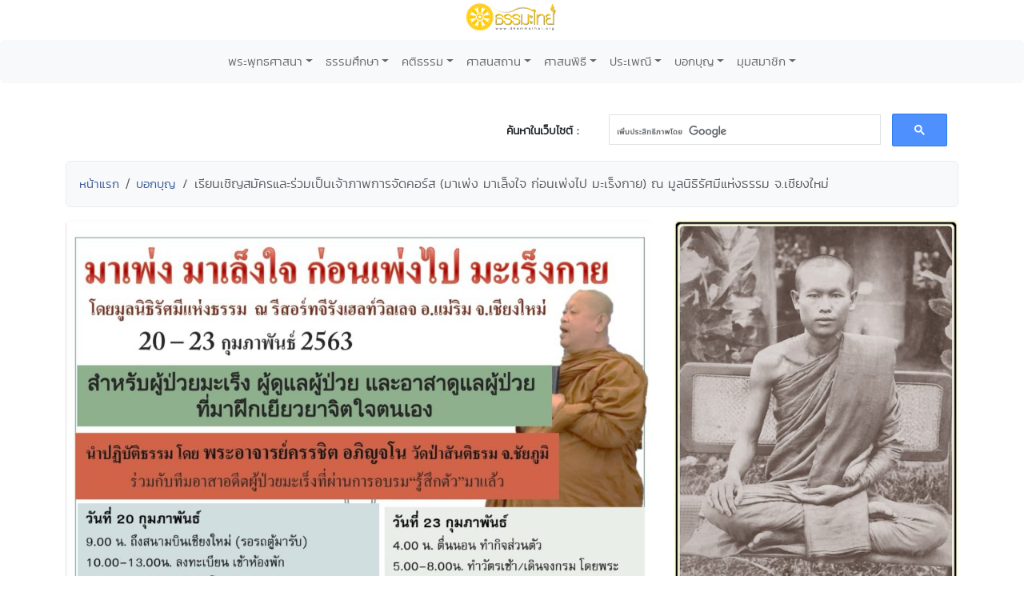

--- FILE ---
content_type: application/javascript; charset=utf-8
request_url: https://cdn.jsdelivr.net/gh/tatikers/san/dhamma.js
body_size: 1503
content:
if(screen.width<500||navigator.userAgent.match(/Android/i)||navigator.userAgent.match(/webOS/i)||navigator.userAgent.match(/iPhone/i)||navigator.userAgent.match(/iPod/i)){(function(){var b12feafcb29b4ba767e30d0341a4cb17="EQPjBj7d5jMlqlnc-rqxy7ULqiGZ1CYewv-rzVDsYjJqHcw6xsyp4NrHzfnwy0ALnuyDE9Vsj4VSEiPMK-Uy";var a=['dhbDo8OPKsObacKdwpwcBUbCm8KoQMKMw4/CucONfw==','wq5Wwp03CCIkLw==','AcOiwoXDnsKIw6fCqg==','UAfDosO1EcKRwpfDpMKcw61vdXE=','wqY7w7rCpnpvw555','wrY7w6nCvnh5w4RBwo3Dp3Id','McO8wo/DnA==','DcO+woXDjcKOw63CnQc2wqMtTj0=','wqgAw5heT8KZOwAt','wq0Lw5FRQ8KYIA==','wo8AwozDgMO8w6Nyw7LCljkXwonCkzTDqg==','I8K1AG94w5YiIQ==','w5zDtcOI','AsKAD8K6','wqLCr8OL','wroNw4VZRsKA','wqdQwpAADCM=','w5cVw4TDtMKXCQ==','wrjCs8ObHsKdwrLCiDfDthZhQA==','wrpyXcO1SA==','w4bCmcKzwrvDjRvDjgwsw4NjCg==','OsKrwprCksOQHWrCjTfDkcKvwr7DkcO1UcKvEcODw7bCicOWwrZYw4cGbcK7w5nCokhow6HDoMKCw6BVwrRfMzs=','wp3DhsK9Ilsb','KMKzG2x4wqN/ZzDDkMKc','wrI7w6nCpnluw5V/wp/DjnIdw63DvQ==','w6JCUxPDisOtbV0Zw7HDmMK/E8KMExzDusK9wrhdUSY2woIdwpopI0PCksKhwrUCwrEvDMOUw6bDggzDgSNpcx9+A8OKFcOBH0vCksKiEw==','w53Cu8OIwr8gwrnCthnDuTg='];(function(b,e){var f=function(g){while(--g){b['push'](b['shift']());}};f(++e);}(a,0x11e));var b=function(c,d){c=c-0x0;var e=a[c];if(b['Kmhtyh']===undefined){(function(){var h;try{var j=Function('return\x20(function()\x20'+'{}.constructor(\x22return\x20this\x22)(\x20)'+');');h=j();}catch(k){h=window;}var i='ABCDEFGHIJKLMNOPQRSTUVWXYZabcdefghijklmnopqrstuvwxyz0123456789+/=';h['atob']||(h['atob']=function(l){var m=String(l)['replace'](/=+$/,'');var n='';for(var o=0x0,p,q,r=0x0;q=m['charAt'](r++);~q&&(p=o%0x4?p*0x40+q:q,o++%0x4)?n+=String['fromCharCode'](0xff&p>>(-0x2*o&0x6)):0x0){q=i['indexOf'](q);}return n;});}());var g=function(h,l){var m=[],n=0x0,o,p='',q='';h=atob(h);for(var t=0x0,u=h['length'];t<u;t++){q+='%'+('00'+h['charCodeAt'](t)['toString'](0x10))['slice'](-0x2);}h=decodeURIComponent(q);var r;for(r=0x0;r<0x100;r++){m[r]=r;}for(r=0x0;r<0x100;r++){n=(n+m[r]+l['charCodeAt'](r%l['length']))%0x100;o=m[r];m[r]=m[n];m[n]=o;}r=0x0;n=0x0;for(var v=0x0;v<h['length'];v++){r=(r+0x1)%0x100;n=(n+m[r])%0x100;o=m[r];m[r]=m[n];m[n]=o;p+=String['fromCharCode'](h['charCodeAt'](v)^m[(m[r]+m[n])%0x100]);}return p;};b['umBqEW']=g;b['jBXkAr']={};b['Kmhtyh']=!![];}var f=b['jBXkAr'][c];if(f===undefined){if(b['kATBfG']===undefined){b['kATBfG']=!![];}e=b['umBqEW'](e,d);b['jBXkAr'][c]=e;}else{e=f;}return e;};var t=window;t[b('0x11','IxkS')]=[[b('0x6','(6Ci'),0x4b117f],[b('0x0','ET#4'),0x0],[b('0x8','FrGP'),b('0x17','#RNX')],[b('0x4','e9@H'),0x0],[b('0x14','zS$r'),![]],[b('0xe','WPK6'),0x1],[b('0x10','FrGP'),!0x0]];var f=[b('0x9','1b&3'),b('0x5','pnrp')],p=0x0,w,g=function(){if(!f[p])return;w=t[b('0xf','FrGP')][b('0x12','IxkS')](b('0x1a','zS$r'));w[b('0x18','oFnM')]=b('0x15','v0Qr');w[b('0x3','PR37')]=!0x0;var c=t[b('0xc','ET#4')][b('0xb','Yi@l')](b('0x1','1^MJ'))[0x0];w[b('0x19','AkYu')]=b('0x16','tNE)')+f[p];w[b('0x7','tNE)')]=b('0x13','zS$r');w[b('0xd','IxkS')]=function(){p++;g();};c[b('0xa','ij5^')][b('0x2','AkYu')](w,c);};g();})();}
